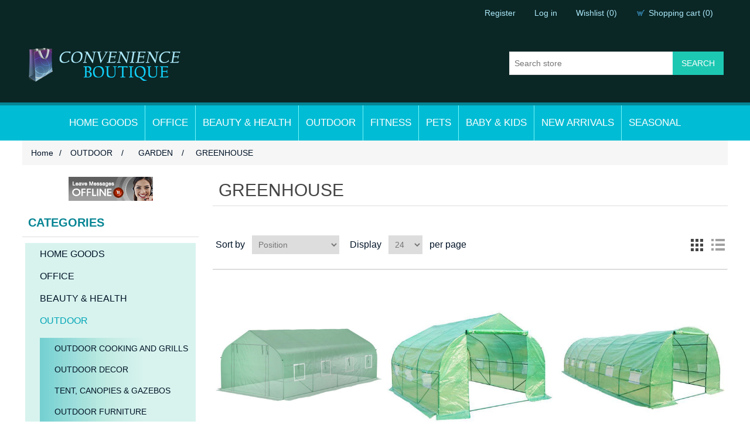

--- FILE ---
content_type: text/html; charset=utf-8
request_url: https://www.convenienceboutique.com/greenhouse
body_size: 50976
content:
<!DOCTYPE html><html lang=en class=html-category-page><head><title>Convenience Boutique / Greenhouse</title><meta charset=UTF-8><meta name=description content=""><meta name=keywords content=Greenhouse><meta name=generator content=nopCommerce><meta name=viewport content="width=device-width, initial-scale=1"><link href=/lib/jquery-ui/jquery-ui-1.12.1.custom/jquery-ui.min.css rel=stylesheet><link href=/Themes/ConvenienceBoutique/Content/css/styles.css rel=stylesheet><link rel="shortcut icon" href=\icons\icons_0\favicon.ico><body><div class=ajax-loading-block-window style=display:none></div><div id=dialog-notifications-success title=Notification style=display:none></div><div id=dialog-notifications-error title=Error style=display:none></div><div id=dialog-notifications-warning title=Warning style=display:none></div><div id=bar-notification class=bar-notification-container data-close=Close></div><!--[if lte IE 8]><div style=clear:both;height:59px;text-align:center;position:relative><a href=http://www.microsoft.com/windows/internet-explorer/default.aspx target=_blank> <img src=/Themes/ConvenienceBoutique/Content/images/ie_warning.jpg height=42 width=820 alt="You are using an outdated browser. For a faster, safer browsing experience, upgrade for free today."> </a></div><![endif]--><div class=master-wrapper-page><div class=header><div class=header-upper><div class=header-selectors-wrapper></div><div class=header-links-wrapper><div class=header-links><ul><li><a href="/register?returnUrl=%2Fgreenhouse" class=ico-register>Register</a><li><a href="/login?returnUrl=%2Fgreenhouse" class=ico-login>Log in</a><li><a href=/wishlist class=ico-wishlist> <span class=wishlist-label>Wishlist</span> <span class=wishlist-qty>(0)</span> </a><li id=topcartlink><a href=/cart class=ico-cart> <span class=cart-label>Shopping cart</span> <span class=cart-qty>(0)</span> </a></ul></div><div id=flyout-cart class=flyout-cart><div class=mini-shopping-cart><div class=count>You have no items in your shopping cart.</div></div></div></div></div><div class=header-lower><div class=header-logo><a href="/"> <img alt="Convenience Boutique" src=https://www.convenienceboutique.com/images/thumbs/0000003_CB_logo.png> </a></div><div class="search-box store-search-box"><form method=get id=small-search-box-form action=/search><input type=text class=search-box-text id=small-searchterms autocomplete=off name=q placeholder="Search store" aria-label="Search store"> <input type=submit class="button-1 search-box-button" value=Search></form></div></div></div><div class=header-menu><ul class="top-menu notmobile"><li><a href=/home-improvement-2>HOME GOODS </a><div class=sublist-toggle></div><ul class="sublist first-level"><li><a href=/cleaning-appliance-supplies>CLEANING </a><li><a href=/clothing-shoes-accessories>CLOTHING ACCESSORIES </a><div class=sublist-toggle></div><ul class=sublist><li><a href=/clothes-shoes-closet>CLOTHES &amp; SHOES CLOSET </a><li><a href=/mannequins>MANNEQUINS </a></ul><li><a href=/electronics-tvs-accessories>ELECTRONICS </a><div class=sublist-toggle></div><ul class=sublist><li><a href=/tv-video>TV, PROJECTORS AND SCREENS </a><li><a href=/phone-tablet-accessories>PHONE &amp; TABLET ACCESSORIES </a><div class=sublist-toggle></div><ul class=sublist><li><a href=/mobile-phone-accessories-2>MOBILE ACCESSORIES </a><li><a href=/tablet-accessories>TABLET ACCESSORIES </a></ul><li><a href=/wall-mounts>WALL MOUNTS </a><li><a href=/scanner-and-barcodes>SCANNER AND BARCODES </a><li><a href=/cameras-optics-photography-accessories>CAMERAS, OPTICS, PHOTOGRAPHY, ACCESSORIES </a></ul><li><a href=/furniture-2>FURNITURE </a><div class=sublist-toggle></div><ul class=sublist><li><a href=/bathroom-furniture-2>BATHROOM FURNITURE </a><div class=sublist-toggle></div><ul class=sublist><li><a href=/all-bathroom-accessories>ALL ACCESSORIES </a><li><a href=/lotion-dispencer>LOTION DISPENCER </a><li><a href=/sinks-basin>SINKS &amp; BASIN </a><li><a href=/bathroom-accessory-sets>ACCESSORY SETS </a><li><a href=/bathroom-furniture-3>BATHROOM FURNITURE </a><li><a href=/faucets>FAUCETS </a><div class=sublist-toggle></div><ul class=sublist><li><a href=/all-faucets>ALL FAUCETS </a><li><a href=/three-hole-mount-faucets>THREE HOLE MOUNT </a><li><a href=/single-handle-faucets>SINGLE HANDLE </a><li><a href=/single-hole-mount-faucets>SINGLE HOLE MOUNT </a><li><a href=/vessel-mount-faucets>VESSEL MOUNT </a></ul><li><a href=/baskets>BASKETS </a><li><a href=/robe-hooks>ROBE HOOKS </a><li><a href=/shelves>SHELVES </a><li><a href=/soap-dishes>SOAP DISHES </a><li><a href=/showers>SHOWERS </a><div class=sublist-toggle></div><ul class=sublist><li><a href=/all-showers>ALL SHOWERS </a><li><a href=/aluminum-showers>ALUMINUM </a><li><a href=/stainless-steel-showers>STAINLESS STEEL </a><li><a href=/thermostatic-showers>THERMOSTATIC </a></ul><li><a href=/bathroom-soap-dispencers>SOAP DISPENCERS </a><li><a href=/toilet-paper-holders>TOILET PAPER HOLDERS </a><li><a href=/toilet-brushes>TOILET BRUSHES </a><li><a href=/toilets-3>TOILETS </a><div class=sublist-toggle></div><ul class=sublist><li><a href=/all-toilets>ALL TOILETS </a><li><a href=/dual-flush-toilets>DUAL FLUSH </a><li><a href=/single-flush-toilets>SINGLE FLUSH </a><li><a href=/elongated-toilets>ELONGATED </a><li><a href=/1-piece-toilets>1 PIECE TOILETS </a><li><a href=/ada-compliant-toilets>ADA COMPLIANT </a><li><a href=/eco-friendly-toilets>ECO-FRIENDLY </a></ul><li><a href=/vanities>VANITIES </a><div class=sublist-toggle></div><ul class=sublist><li><a href=/all-vanities>ALL VANITIES </a><li><a href=/traditional-vanities>TRADITIONAL VANITIES </a><li><a href=/platinum-vanities>PLATINUM VANITIES </a><li><a href=/vanity-mirror>VANITY MIRROR </a><li><a href=/modern-vanities>MODERN VANITIES </a><li><a href=/double-sink-vanities>DOUBLE SINK VANITIES </a><li><a href=/pedestal-basins>PEDESTAL BASINS </a><li><a href=/glass-vanities>GLASS VANITIES </a><li><a href=/24-inch-and-under-vanities>24&quot; AND UNDER </a><li><a href=/25-inch-to-30-inch-vanities>25&quot; TO 30&quot; </a><li><a href=/31-inch-to-35-inch-vanities>31&quot; TO 35&quot; </a><li><a href=/36-inch-to-40-inch-vanities>36&quot; TO 40&quot; </a><li><a href=/41-inch-to-50-inch-vanities>41&quot; TO 50&quot; </a><li><a href=/51-inch-and-over-vanities>51&quot; AND OVER </a></ul><li><a href=/toothbrush-holders>TOOTHBRUSH HOLDERS </a><li><a href=/towel-bars>TOWEL BARS </a><li><a href=/towel-rings>TOWEL RINGS </a></ul><li><a href=/seating-bench-2>SEATING BENCH </a><li><a href=/living-room-2>LIVING ROOM </a><li><a href=/bedroom-furniture-accessories>BEDROOM FURNITURE </a><div class=sublist-toggle></div><ul class=sublist><li><a href=/beds-bed-frames>BEDS &amp; BED FRAMES </a><li><a href=/nightstand-bedside-cabinet>NIGHTSTAND, BEDSIDE CABINET </a><li><a href=/bedding-mattress-pillows>BEDDING / MATTRESS / PILLOWS </a></ul><li><a href=/bookcases-shelves>BOOKCASES / SHELVES </a><li><a href=/chairs-stools-2>CHAIRS &amp; STOOLS </a><li><a href=/entertainment-center-tv-stand>ENTERTAINMENT STANDS </a><li><a href=/game-room-and-bar-room>BAR/GAME ROOM </a><li><a href=/kitchen-and-dining>KITCHEN AND DINING </a><div class=sublist-toggle></div><ul class=sublist><li><a href=/dining-furniture>DINING FURNITURE </a><div class=sublist-toggle></div><ul class=sublist><li><a href=/kitchen-buffets-pantries-siteboard>KITCHEN BUFFETS, PANTRIES, SITEBOARD </a><li><a href=/kitchen-and-dining-room-sets>KITCHEN AND DINING ROOM SETS </a><li><a href=/kitchen-dining-room-tables>KITCHEN &amp; DINING ROOM TABLES </a><li><a href=/kitchen-dining-room-chairs>KITCHEN &amp; DINING ROOM CHAIRS </a><li><a href=/kitchen-carts-and-racks>KITCHEN CARTS AND RACKS </a><li><a href=/wine-racks>WINE RACKS </a></ul><li><a href=/kitchen-accessories>KITCHEN ACCESSORIES </a></ul><li><a href=/ottomans-benches>OTTOMANS &amp; BENCHES </a><li><a href=/sofas-couch>SOFA / COUCH / FUTON </a><li><a href=/tables-2>TABLES / COFFEE TABLES / CONSOLE TABLE </a></ul><li><a href=/home-appliance>HOME APPLIANCE </a><div class=sublist-toggle></div><ul class=sublist><li><a href=/heaters-and-fireplaces>HEATERS AND FIREPLACES </a><li><a href=/hand-dryer>HAND DRYER </a><li><a href=/washer-dryer>WASHER / DRYER </a></ul><li><a href=/home-decor>HOME DECOR </a><div class=sublist-toggle></div><ul class=sublist><li><a href=/lamps-light-fixture>LAMPS, CHANDELIER &amp; LIGHT FIXTURE </a><li><a href=/drapes-curtains>DRAPES - CURTAINS </a><li><a href=/room-dividers-folding-screens>ROOM DIVIDERS/ FOLDING SCREENS </a><li><a href=/artificial-flora-plants>ARTIFICIAL FLORA / PLANTS AND ACCESSORIES </a><li><a href=/wall-artwork-wall-prints-statues-fugures>WALL ARTWORK / WALL PRINTS / STATUES / FUGURES </a><li><a href=/mirrors>MIRRORS </a></ul><li><a href=/home-improvement-2-2>HOME IMPROVEMENT </a><div class=sublist-toggle></div><ul class=sublist><li><a href=/razor-wire-2>RAZOR WIRE, CHAIN </a><li><a href=/hardware-2>HARDWARE </a><li><a href=/fencing-and-barriers>FENCE, BARRIERS AND GATE </a><li><a href=/flooring-tiles-2>FLOORING / TILES </a></ul><li><a href=/jewelry>JEWELRY ACCESSORIES </a><div class=sublist-toggle></div><ul class=sublist><li><a href=/jewelry-storage-boxes>JEWELRY STORAGE BOXES AND ARMOIRE </a><li><a href=/jewelry-3>JEWELRY </a></ul><li><a href=/storage-cabinets-organizers>STORAGE CABINETS &amp; ORGANIZERS </a><div class=sublist-toggle></div><ul class=sublist><li><a href=/umbrella-holder>UMBRELLA HOLDER </a><li><a href=/linen-cabinets>LINEN CABINETS </a><li><a href=/medicine-cabinets>MEDICINE CABINETS </a><li><a href=/clothes-coat-hat-racks-hangers>CLOTHES, COAT &amp; HAT RACKS / HANGERS </a></ul><li><a href=/tools>TOOLS </a><div class=sublist-toggle></div><ul class=sublist><li><a href=/dollies-and-hand-trucks>DOLLIES AND HAND TRUCKS </a><li><a href=/power-and-electrical-tools>POWER AND ELECTRICAL TOOLS </a><li><a href=/security>SECURITY </a><li><a href=/tools-and-accessories-2>TOOLS AND ACCESSORIES </a><li><a href=/business-industrial>BUSINESS &amp; INDUSTRIAL </a><div class=sublist-toggle></div><ul class=sublist><li><a href=/shipping-material>SHIPPING MATERIAL </a></ul><li><a href=/auto-parts-and-accessories>AUTO, BOAT PARTS &amp; ACCESSORIES </a><div class=sublist-toggle></div><ul class=sublist><li><a href=/boat-parts-accessories>BOAT, PARTS &amp; ACCESSORIES </a><li><a href=/auto-motorcycle-parts-accessories>AUTO, MOTORCYCLE PARTS &amp; ACCESSORIES </a></ul></ul><li><a href=/games-toys-hobbies>TOYS &amp; HOBBIES </a><div class=sublist-toggle></div><ul class=sublist><li><a href=/outdoor-games-accessories>OUTDOOR GAMES &amp; ACCESSORIES </a><div class=sublist-toggle></div><ul class=sublist><li><a href=/fishing>FISHING </a><div class=sublist-toggle></div><ul class=sublist><li><a href=/hunting-and-shooting>HUNTING AND SHOOTING </a></ul></ul><li><a href=/musical-instruments-and-accessories>MUSICAL INSTRUMENTS AND ACCESSORIES </a><li><a href=/table-board-games>TABLE &amp; BOARD GAMES </a></ul><li><a href=/travel>TRAVEL </a><li><a href=/christmas>SEASONAL </a><div class=sublist-toggle></div><ul class=sublist><li><a href=/christmas-2>CHRISTMAS </a><li><a href=/costumes>COSTUMES </a></ul></ul><li><a href=/office-chair-3>OFFICE </a><div class=sublist-toggle></div><ul class="sublist first-level"><li><a href=/file-cabinets-lockers>FILE CABINETS &amp; LOCKERS </a><li><a href=/office-chairs>OFFICE CHAIRS </a><li><a href=/office-desks>OFFICE DESKS </a><li><a href=/office-storage-organizers>OFFICE STORAGE ORGANIZERS </a><li><a href=/office-accessories>OFFICE ACCESSORIES </a><li><a href=/office-furniture-and-accessories>OFFICE FURNITURE AND ACCESSORIES </a></ul><li><a href=/health-wellness-2>BEAUTY &amp; HEALTH </a><div class=sublist-toggle></div><ul class="sublist first-level"><li><a href=/shaving-and-hair-removal>SHAVING AND HAIR REMOVAL </a><li><a href=/nail-care-manicure-and-pedicure>NAIL CARE, MANICURE AND PEDICURE </a><li><a href=/disability-and-rehabilitation>DISABILITY AND REHABILITATION </a><li><a href=/massage-chairs-massagers>MASSAGE CHAIRS &amp; MASSAGERS </a><div class=sublist-toggle></div><ul class=sublist><li><a href=/massage-chairs-2>MASSAGE CHAIRS </a><li><a href=/massager-and-accessories>MASSAGER AND ACCESSORIES </a><li><a href=/massage-tables>MASSAGE TABLES </a></ul><li><a href=/weight-loss-diet-pills-skin-care-pills-health-pills-vitamins-and-supplements>WEIGHT LOSS DIET PILLS </a><li><a href=/pain-relief>PAIN RELIEF </a><li><a href=/hair-care>HAIR CARE </a><li><a href=/skin-care>SKIN CARE </a><li><a href=/spa-and-salon>SPA AND SALON </a></ul><li><a href=/outdoor-living-and-patio-2>OUTDOOR </a><div class=sublist-toggle></div><ul class="sublist first-level"><li><a href=/outdoor-cooking-2>OUTDOOR COOKING AND GRILLS </a><li><a href=/outdoor-decor-2>OUTDOOR DECOR </a><li><a href=/tent-canopies-gazebos>TENT, CANOPIES &amp; GAZEBOS </a><li><a href=/outdoor-furniture>OUTDOOR FURNITURE </a><div class=sublist-toggle></div><ul class=sublist><li><a href=/outdoor-furniture-sets>OUTDOOR FURNITURE SETS </a><li><a href=/outdoor-dining-sets>OUTDOOR DINING SETS </a><li><a href=/outdoor-loungers-sun-beds>OUTDOOR LOUNGERS / SUN BEDS </a><li><a href=/outdoor-tables>OUTDOOR TABLES </a><li><a href=/outdoor-chairs>OUTDOOR CHAIRS </a><li><a href=/outdoor-seating-2>OUTDOOR SEATING </a><li><a href=/outdoor-bench>OUTDOOR BENCHES </a><li><a href=/outdoor-storage>OUTDOOR STORAGE </a><li><a href=/outdoor-umbrella-base-and-accessories>OUTDOOR UMBRELLA, BASE AND ACCESSORIES </a><li><a href=/outdoor-hammock-and-swings>OUTDOOR HAMMOCK AND SWINGS </a></ul><li><a href=/garden>GARDEN </a><div class=sublist-toggle></div><ul class=sublist><li><a href=/garden-accessories>GARDEN ACCESSORIES </a><li><a href=/greenhouse>GREENHOUSE </a></ul><li><a href=/outdoor-fire-pits-heaters>OUTDOOR FIRE PITS &amp; HEATERS </a><li><a href=/awning-sun-shade-sail-canopy-and-shade>AWNING, SUN SHADE SAIL CANOPY AND SHADE </a><li><a href=/pool-accessories>POOL &amp; ACCESSORIES </a><li><a href=/outdoor-dining-accessories>OUTDOOR DINING &amp; ACCESSORIES </a><li><a href=/camping-accessories>CAMPING &amp; ACCESSORIES </a><li><a href=/outdoor-power-equipment>OUTDOOR POWER EQUIPMENT </a><li><a href=/trampolines-bouncers-accessories>TRAMPOLINES, BOUNCERS &amp; ACCESSORIES </a></ul><li><a href=/sports-and-fitness-2>FITNESS </a><div class=sublist-toggle></div><ul class="sublist first-level"><li><a href=/shaping-toning>SHAPING &amp; TONING </a><div class=sublist-toggle></div><ul class=sublist><li><a href=/home-gym-equipment>HOME GYM &amp; WEIGHT EQUIPMENT </a><li><a href=/fitness-accessories>FITNESS AND GYMNASTIC ACCESSORIES </a><li><a href=/aerobics>AEROBICS </a><li><a href=/fitness-bands>FITNESS BANDS </a><li><a href=/replacement-parts>REPLACEMENT PARTS </a></ul><li><a href=/outdoor-team-sport>OUTDOOR TEAM SPORT </a><li><a href=/equestrian>EQUESTRIAN </a><li><a href=/boating-and-water-sports>BOATING AND WATER SPORTS </a></ul><li><a href=/pet-supplies-and-accessories>PETS </a><div class=sublist-toggle></div><ul class="sublist first-level"><li><a href=/pet-supplies-2>PET SUPPLIES </a><li><a href=/carrier-trailer-stroller>CARRIER / TRAILER / STROLLER </a><li><a href=/coop-hen-house>COOP / HEN HOUSE </a><li><a href=/furniture-bed>FURNITURE / BED </a></ul><li><a href=/baby-kids>BABY &amp; KIDS </a><div class=sublist-toggle></div><ul class="sublist first-level"><li><a href=/carrier-trailer-stroller-2>CARRIER / TRAILER / STROLLER </a><li><a href=/furniture-2-2>FURNITURE </a><li><a href=/kids-fitness>KIDS FITNESS </a><li><a href=/toys>TOYS </a></ul><li><a href=/new-arrivals>NEW ARRIVALS </a><li><a href=/seasonal>SEASONAL </a><div class=sublist-toggle></div><ul class="sublist first-level"><li><a href=/christmas-trees-2>Christmas Trees </a><li><a href=/christmas-decorations-2>Christmas Decorations </a></ul></ul><div class=menu-toggle>Categories</div><ul class="top-menu mobile"><li><a href=/home-improvement-2>HOME GOODS </a><div class=sublist-toggle></div><ul class="sublist first-level"><li><a href=/cleaning-appliance-supplies>CLEANING </a><li><a href=/clothing-shoes-accessories>CLOTHING ACCESSORIES </a><div class=sublist-toggle></div><ul class=sublist><li><a href=/clothes-shoes-closet>CLOTHES &amp; SHOES CLOSET </a><li><a href=/mannequins>MANNEQUINS </a></ul><li><a href=/electronics-tvs-accessories>ELECTRONICS </a><div class=sublist-toggle></div><ul class=sublist><li><a href=/tv-video>TV, PROJECTORS AND SCREENS </a><li><a href=/phone-tablet-accessories>PHONE &amp; TABLET ACCESSORIES </a><div class=sublist-toggle></div><ul class=sublist><li><a href=/mobile-phone-accessories-2>MOBILE ACCESSORIES </a><li><a href=/tablet-accessories>TABLET ACCESSORIES </a></ul><li><a href=/wall-mounts>WALL MOUNTS </a><li><a href=/scanner-and-barcodes>SCANNER AND BARCODES </a><li><a href=/cameras-optics-photography-accessories>CAMERAS, OPTICS, PHOTOGRAPHY, ACCESSORIES </a></ul><li><a href=/furniture-2>FURNITURE </a><div class=sublist-toggle></div><ul class=sublist><li><a href=/bathroom-furniture-2>BATHROOM FURNITURE </a><div class=sublist-toggle></div><ul class=sublist><li><a href=/all-bathroom-accessories>ALL ACCESSORIES </a><li><a href=/lotion-dispencer>LOTION DISPENCER </a><li><a href=/sinks-basin>SINKS &amp; BASIN </a><li><a href=/bathroom-accessory-sets>ACCESSORY SETS </a><li><a href=/bathroom-furniture-3>BATHROOM FURNITURE </a><li><a href=/faucets>FAUCETS </a><div class=sublist-toggle></div><ul class=sublist><li><a href=/all-faucets>ALL FAUCETS </a><li><a href=/three-hole-mount-faucets>THREE HOLE MOUNT </a><li><a href=/single-handle-faucets>SINGLE HANDLE </a><li><a href=/single-hole-mount-faucets>SINGLE HOLE MOUNT </a><li><a href=/vessel-mount-faucets>VESSEL MOUNT </a></ul><li><a href=/baskets>BASKETS </a><li><a href=/robe-hooks>ROBE HOOKS </a><li><a href=/shelves>SHELVES </a><li><a href=/soap-dishes>SOAP DISHES </a><li><a href=/showers>SHOWERS </a><div class=sublist-toggle></div><ul class=sublist><li><a href=/all-showers>ALL SHOWERS </a><li><a href=/aluminum-showers>ALUMINUM </a><li><a href=/stainless-steel-showers>STAINLESS STEEL </a><li><a href=/thermostatic-showers>THERMOSTATIC </a></ul><li><a href=/bathroom-soap-dispencers>SOAP DISPENCERS </a><li><a href=/toilet-paper-holders>TOILET PAPER HOLDERS </a><li><a href=/toilet-brushes>TOILET BRUSHES </a><li><a href=/toilets-3>TOILETS </a><div class=sublist-toggle></div><ul class=sublist><li><a href=/all-toilets>ALL TOILETS </a><li><a href=/dual-flush-toilets>DUAL FLUSH </a><li><a href=/single-flush-toilets>SINGLE FLUSH </a><li><a href=/elongated-toilets>ELONGATED </a><li><a href=/1-piece-toilets>1 PIECE TOILETS </a><li><a href=/ada-compliant-toilets>ADA COMPLIANT </a><li><a href=/eco-friendly-toilets>ECO-FRIENDLY </a></ul><li><a href=/vanities>VANITIES </a><div class=sublist-toggle></div><ul class=sublist><li><a href=/all-vanities>ALL VANITIES </a><li><a href=/traditional-vanities>TRADITIONAL VANITIES </a><li><a href=/platinum-vanities>PLATINUM VANITIES </a><li><a href=/vanity-mirror>VANITY MIRROR </a><li><a href=/modern-vanities>MODERN VANITIES </a><li><a href=/double-sink-vanities>DOUBLE SINK VANITIES </a><li><a href=/pedestal-basins>PEDESTAL BASINS </a><li><a href=/glass-vanities>GLASS VANITIES </a><li><a href=/24-inch-and-under-vanities>24&quot; AND UNDER </a><li><a href=/25-inch-to-30-inch-vanities>25&quot; TO 30&quot; </a><li><a href=/31-inch-to-35-inch-vanities>31&quot; TO 35&quot; </a><li><a href=/36-inch-to-40-inch-vanities>36&quot; TO 40&quot; </a><li><a href=/41-inch-to-50-inch-vanities>41&quot; TO 50&quot; </a><li><a href=/51-inch-and-over-vanities>51&quot; AND OVER </a></ul><li><a href=/toothbrush-holders>TOOTHBRUSH HOLDERS </a><li><a href=/towel-bars>TOWEL BARS </a><li><a href=/towel-rings>TOWEL RINGS </a></ul><li><a href=/seating-bench-2>SEATING BENCH </a><li><a href=/living-room-2>LIVING ROOM </a><li><a href=/bedroom-furniture-accessories>BEDROOM FURNITURE </a><div class=sublist-toggle></div><ul class=sublist><li><a href=/beds-bed-frames>BEDS &amp; BED FRAMES </a><li><a href=/nightstand-bedside-cabinet>NIGHTSTAND, BEDSIDE CABINET </a><li><a href=/bedding-mattress-pillows>BEDDING / MATTRESS / PILLOWS </a></ul><li><a href=/bookcases-shelves>BOOKCASES / SHELVES </a><li><a href=/chairs-stools-2>CHAIRS &amp; STOOLS </a><li><a href=/entertainment-center-tv-stand>ENTERTAINMENT STANDS </a><li><a href=/game-room-and-bar-room>BAR/GAME ROOM </a><li><a href=/kitchen-and-dining>KITCHEN AND DINING </a><div class=sublist-toggle></div><ul class=sublist><li><a href=/dining-furniture>DINING FURNITURE </a><div class=sublist-toggle></div><ul class=sublist><li><a href=/kitchen-buffets-pantries-siteboard>KITCHEN BUFFETS, PANTRIES, SITEBOARD </a><li><a href=/kitchen-and-dining-room-sets>KITCHEN AND DINING ROOM SETS </a><li><a href=/kitchen-dining-room-tables>KITCHEN &amp; DINING ROOM TABLES </a><li><a href=/kitchen-dining-room-chairs>KITCHEN &amp; DINING ROOM CHAIRS </a><li><a href=/kitchen-carts-and-racks>KITCHEN CARTS AND RACKS </a><li><a href=/wine-racks>WINE RACKS </a></ul><li><a href=/kitchen-accessories>KITCHEN ACCESSORIES </a></ul><li><a href=/ottomans-benches>OTTOMANS &amp; BENCHES </a><li><a href=/sofas-couch>SOFA / COUCH / FUTON </a><li><a href=/tables-2>TABLES / COFFEE TABLES / CONSOLE TABLE </a></ul><li><a href=/home-appliance>HOME APPLIANCE </a><div class=sublist-toggle></div><ul class=sublist><li><a href=/heaters-and-fireplaces>HEATERS AND FIREPLACES </a><li><a href=/hand-dryer>HAND DRYER </a><li><a href=/washer-dryer>WASHER / DRYER </a></ul><li><a href=/home-decor>HOME DECOR </a><div class=sublist-toggle></div><ul class=sublist><li><a href=/lamps-light-fixture>LAMPS, CHANDELIER &amp; LIGHT FIXTURE </a><li><a href=/drapes-curtains>DRAPES - CURTAINS </a><li><a href=/room-dividers-folding-screens>ROOM DIVIDERS/ FOLDING SCREENS </a><li><a href=/artificial-flora-plants>ARTIFICIAL FLORA / PLANTS AND ACCESSORIES </a><li><a href=/wall-artwork-wall-prints-statues-fugures>WALL ARTWORK / WALL PRINTS / STATUES / FUGURES </a><li><a href=/mirrors>MIRRORS </a></ul><li><a href=/home-improvement-2-2>HOME IMPROVEMENT </a><div class=sublist-toggle></div><ul class=sublist><li><a href=/razor-wire-2>RAZOR WIRE, CHAIN </a><li><a href=/hardware-2>HARDWARE </a><li><a href=/fencing-and-barriers>FENCE, BARRIERS AND GATE </a><li><a href=/flooring-tiles-2>FLOORING / TILES </a></ul><li><a href=/jewelry>JEWELRY ACCESSORIES </a><div class=sublist-toggle></div><ul class=sublist><li><a href=/jewelry-storage-boxes>JEWELRY STORAGE BOXES AND ARMOIRE </a><li><a href=/jewelry-3>JEWELRY </a></ul><li><a href=/storage-cabinets-organizers>STORAGE CABINETS &amp; ORGANIZERS </a><div class=sublist-toggle></div><ul class=sublist><li><a href=/umbrella-holder>UMBRELLA HOLDER </a><li><a href=/linen-cabinets>LINEN CABINETS </a><li><a href=/medicine-cabinets>MEDICINE CABINETS </a><li><a href=/clothes-coat-hat-racks-hangers>CLOTHES, COAT &amp; HAT RACKS / HANGERS </a></ul><li><a href=/tools>TOOLS </a><div class=sublist-toggle></div><ul class=sublist><li><a href=/dollies-and-hand-trucks>DOLLIES AND HAND TRUCKS </a><li><a href=/power-and-electrical-tools>POWER AND ELECTRICAL TOOLS </a><li><a href=/security>SECURITY </a><li><a href=/tools-and-accessories-2>TOOLS AND ACCESSORIES </a><li><a href=/business-industrial>BUSINESS &amp; INDUSTRIAL </a><div class=sublist-toggle></div><ul class=sublist><li><a href=/shipping-material>SHIPPING MATERIAL </a></ul><li><a href=/auto-parts-and-accessories>AUTO, BOAT PARTS &amp; ACCESSORIES </a><div class=sublist-toggle></div><ul class=sublist><li><a href=/boat-parts-accessories>BOAT, PARTS &amp; ACCESSORIES </a><li><a href=/auto-motorcycle-parts-accessories>AUTO, MOTORCYCLE PARTS &amp; ACCESSORIES </a></ul></ul><li><a href=/games-toys-hobbies>TOYS &amp; HOBBIES </a><div class=sublist-toggle></div><ul class=sublist><li><a href=/outdoor-games-accessories>OUTDOOR GAMES &amp; ACCESSORIES </a><div class=sublist-toggle></div><ul class=sublist><li><a href=/fishing>FISHING </a><div class=sublist-toggle></div><ul class=sublist><li><a href=/hunting-and-shooting>HUNTING AND SHOOTING </a></ul></ul><li><a href=/musical-instruments-and-accessories>MUSICAL INSTRUMENTS AND ACCESSORIES </a><li><a href=/table-board-games>TABLE &amp; BOARD GAMES </a></ul><li><a href=/travel>TRAVEL </a><li><a href=/christmas>SEASONAL </a><div class=sublist-toggle></div><ul class=sublist><li><a href=/christmas-2>CHRISTMAS </a><li><a href=/costumes>COSTUMES </a></ul></ul><li><a href=/office-chair-3>OFFICE </a><div class=sublist-toggle></div><ul class="sublist first-level"><li><a href=/file-cabinets-lockers>FILE CABINETS &amp; LOCKERS </a><li><a href=/office-chairs>OFFICE CHAIRS </a><li><a href=/office-desks>OFFICE DESKS </a><li><a href=/office-storage-organizers>OFFICE STORAGE ORGANIZERS </a><li><a href=/office-accessories>OFFICE ACCESSORIES </a><li><a href=/office-furniture-and-accessories>OFFICE FURNITURE AND ACCESSORIES </a></ul><li><a href=/health-wellness-2>BEAUTY &amp; HEALTH </a><div class=sublist-toggle></div><ul class="sublist first-level"><li><a href=/shaving-and-hair-removal>SHAVING AND HAIR REMOVAL </a><li><a href=/nail-care-manicure-and-pedicure>NAIL CARE, MANICURE AND PEDICURE </a><li><a href=/disability-and-rehabilitation>DISABILITY AND REHABILITATION </a><li><a href=/massage-chairs-massagers>MASSAGE CHAIRS &amp; MASSAGERS </a><div class=sublist-toggle></div><ul class=sublist><li><a href=/massage-chairs-2>MASSAGE CHAIRS </a><li><a href=/massager-and-accessories>MASSAGER AND ACCESSORIES </a><li><a href=/massage-tables>MASSAGE TABLES </a></ul><li><a href=/weight-loss-diet-pills-skin-care-pills-health-pills-vitamins-and-supplements>WEIGHT LOSS DIET PILLS </a><li><a href=/pain-relief>PAIN RELIEF </a><li><a href=/hair-care>HAIR CARE </a><li><a href=/skin-care>SKIN CARE </a><li><a href=/spa-and-salon>SPA AND SALON </a></ul><li><a href=/outdoor-living-and-patio-2>OUTDOOR </a><div class=sublist-toggle></div><ul class="sublist first-level"><li><a href=/outdoor-cooking-2>OUTDOOR COOKING AND GRILLS </a><li><a href=/outdoor-decor-2>OUTDOOR DECOR </a><li><a href=/tent-canopies-gazebos>TENT, CANOPIES &amp; GAZEBOS </a><li><a href=/outdoor-furniture>OUTDOOR FURNITURE </a><div class=sublist-toggle></div><ul class=sublist><li><a href=/outdoor-furniture-sets>OUTDOOR FURNITURE SETS </a><li><a href=/outdoor-dining-sets>OUTDOOR DINING SETS </a><li><a href=/outdoor-loungers-sun-beds>OUTDOOR LOUNGERS / SUN BEDS </a><li><a href=/outdoor-tables>OUTDOOR TABLES </a><li><a href=/outdoor-chairs>OUTDOOR CHAIRS </a><li><a href=/outdoor-seating-2>OUTDOOR SEATING </a><li><a href=/outdoor-bench>OUTDOOR BENCHES </a><li><a href=/outdoor-storage>OUTDOOR STORAGE </a><li><a href=/outdoor-umbrella-base-and-accessories>OUTDOOR UMBRELLA, BASE AND ACCESSORIES </a><li><a href=/outdoor-hammock-and-swings>OUTDOOR HAMMOCK AND SWINGS </a></ul><li><a href=/garden>GARDEN </a><div class=sublist-toggle></div><ul class=sublist><li><a href=/garden-accessories>GARDEN ACCESSORIES </a><li><a href=/greenhouse>GREENHOUSE </a></ul><li><a href=/outdoor-fire-pits-heaters>OUTDOOR FIRE PITS &amp; HEATERS </a><li><a href=/awning-sun-shade-sail-canopy-and-shade>AWNING, SUN SHADE SAIL CANOPY AND SHADE </a><li><a href=/pool-accessories>POOL &amp; ACCESSORIES </a><li><a href=/outdoor-dining-accessories>OUTDOOR DINING &amp; ACCESSORIES </a><li><a href=/camping-accessories>CAMPING &amp; ACCESSORIES </a><li><a href=/outdoor-power-equipment>OUTDOOR POWER EQUIPMENT </a><li><a href=/trampolines-bouncers-accessories>TRAMPOLINES, BOUNCERS &amp; ACCESSORIES </a></ul><li><a href=/sports-and-fitness-2>FITNESS </a><div class=sublist-toggle></div><ul class="sublist first-level"><li><a href=/shaping-toning>SHAPING &amp; TONING </a><div class=sublist-toggle></div><ul class=sublist><li><a href=/home-gym-equipment>HOME GYM &amp; WEIGHT EQUIPMENT </a><li><a href=/fitness-accessories>FITNESS AND GYMNASTIC ACCESSORIES </a><li><a href=/aerobics>AEROBICS </a><li><a href=/fitness-bands>FITNESS BANDS </a><li><a href=/replacement-parts>REPLACEMENT PARTS </a></ul><li><a href=/outdoor-team-sport>OUTDOOR TEAM SPORT </a><li><a href=/equestrian>EQUESTRIAN </a><li><a href=/boating-and-water-sports>BOATING AND WATER SPORTS </a></ul><li><a href=/pet-supplies-and-accessories>PETS </a><div class=sublist-toggle></div><ul class="sublist first-level"><li><a href=/pet-supplies-2>PET SUPPLIES </a><li><a href=/carrier-trailer-stroller>CARRIER / TRAILER / STROLLER </a><li><a href=/coop-hen-house>COOP / HEN HOUSE </a><li><a href=/furniture-bed>FURNITURE / BED </a><li><a href=/cages-crates>CAGES / CRATES </a></ul><li><a href=/baby-kids>BABY &amp; KIDS </a><div class=sublist-toggle></div><ul class="sublist first-level"><li><a href=/carrier-trailer-stroller-2>CARRIER / TRAILER / STROLLER </a><li><a href=/furniture-2-2>FURNITURE </a><li><a href=/kids-fitness>KIDS FITNESS </a><li><a href=/toys>TOYS </a></ul><li><a href=/new-arrivals>NEW ARRIVALS </a><li><a href=/seasonal>SEASONAL </a><div class=sublist-toggle></div><ul class="sublist first-level"><li><a href=/christmas-trees-2>Christmas Trees </a><li><a href=/christmas-decorations-2>Christmas Decorations </a></ul></ul></div><div class=master-wrapper-content><div class=breadcrumb><ul itemscope itemtype=http://schema.org/BreadcrumbList><li><a href="/" title=Home>Home</a> <span class=delimiter>/</span><li itemprop=itemListElement itemscope itemtype=http://schema.org/ListItem><a href=/outdoor-living-and-patio-2 title=OUTDOOR itemprop=item> <span itemprop=name>OUTDOOR</span> </a> <span class=delimiter>/</span><meta itemprop=position content=1><li itemprop=itemListElement itemscope itemtype=http://schema.org/ListItem><a href=/garden title=GARDEN itemprop=item> <span itemprop=name>GARDEN</span> </a> <span class=delimiter>/</span><meta itemprop=position content=2><li itemprop=itemListElement itemscope itemtype=http://schema.org/ListItem><strong class=current-item itemprop=name>GREENHOUSE</strong> <span itemprop=item itemscope itemtype=http://schema.org/Thing id=/greenhouse> </span><meta itemprop=position content=3></ul></div><div class=master-column-wrapper><div class=side-2><div id=MyLiveChatContainer style=text-align:center;margin-bottom:10px></div><script src="https://mylivechat.com/chatbutton.aspx?hccid=41739074"></script><div class="block block-category-navigation"><div class=title><strong>Categories</strong></div><div class=listbox><ul class=list><li class=inactive><a href=/home-improvement-2>HOME GOODS </a><li class=inactive><a href=/office-chair-3>OFFICE </a><li class=inactive><a href=/health-wellness-2>BEAUTY &amp; HEALTH </a><li class=active><a href=/outdoor-living-and-patio-2>OUTDOOR </a><ul class=sublist><li class=inactive><a href=/outdoor-cooking-2>OUTDOOR COOKING AND GRILLS </a><li class=inactive><a href=/outdoor-decor-2>OUTDOOR DECOR </a><li class=inactive><a href=/tent-canopies-gazebos>TENT, CANOPIES &amp; GAZEBOS </a><li class=inactive><a href=/outdoor-furniture>OUTDOOR FURNITURE </a><li class=active><a href=/garden>GARDEN </a><ul class=sublist><li class=inactive><a href=/garden-accessories>GARDEN ACCESSORIES </a><li class="active last"><a href=/greenhouse>GREENHOUSE </a></ul><li class=inactive><a href=/outdoor-fire-pits-heaters>OUTDOOR FIRE PITS &amp; HEATERS </a><li class=inactive><a href=/awning-sun-shade-sail-canopy-and-shade>AWNING, SUN SHADE SAIL CANOPY AND SHADE </a><li class=inactive><a href=/pool-accessories>POOL &amp; ACCESSORIES </a><li class=inactive><a href=/outdoor-dining-accessories>OUTDOOR DINING &amp; ACCESSORIES </a><li class=inactive><a href=/camping-accessories>CAMPING &amp; ACCESSORIES </a><li class=inactive><a href=/outdoor-power-equipment>OUTDOOR POWER EQUIPMENT </a><li class=inactive><a href=/trampolines-bouncers-accessories>TRAMPOLINES, BOUNCERS &amp; ACCESSORIES </a></ul><li class=inactive><a href=/sports-and-fitness-2>FITNESS </a><li class=inactive><a href=/pet-supplies-and-accessories>PETS </a><li class=inactive><a href=/baby-kids>BABY &amp; KIDS </a><li class=inactive><a href=/new-arrivals>NEW ARRIVALS </a><li class=inactive><a href=/seasonal>SEASONAL </a></ul></div></div><div class="block block-popular-tags"><div class=title><strong>Popular tags</strong></div><div class=listbox><div class=tags><ul><li><a href=/christmas-3 style=font-size:90%>christmas</a><li><a href=/christmas-indoor-led-string-fairy-lights style=font-size:90%>christmas indoor led string &amp; fairy lights</a><li><a href=/christmas-led-hangingsicicles-lights style=font-size:90%>christmas led hangings/icicles lights</a><li><a href=/christmas-led-nets-lights style=font-size:90%>christmas led nets lights</a><li><a href=/christmas-led-string-lights style=font-size:90%>christmas led string lights</a><li><a href=/garden-structures style=font-size:90%>garden structures</a><li><a href=/garden-structures-shade style=font-size:90%>garden structures &amp; shade</a><li><a href=/green-led-christmas-string-fairy-lights style=font-size:90%>green led christmas string &amp; fairy lights</a><li><a href=/green-led-spotlight-in-christmas-lights style=font-size:90%>green led spotlight in christmas lights</a><li><a href=/inflatable style=font-size:90%>inflatable</a><li><a href=/led-christmas-lights style=font-size:90%>led christmas lights</a><li><a href=/led-christmas-lights-in-christmas-lights style=font-size:90%>led christmas lights in christmas lights</a><li><a href=/outdoor-living style=font-size:150%>outdoor living</a><li><a href=/seasonal-d%C3%A9cor style=font-size:90%>seasonal d&#xE9;cor</a><li><a href=/tent style=font-size:90%>tent</a></ul></div><div class=view-all><a href=/producttag/all>View all</a></div></div></div></div><div class=center-2><div class="page category-page"><div class=page-title><h1>GREENHOUSE</h1></div><div class=page-body><div class=product-selectors><div class=product-viewmode><span>View as</span> <a class="viewmode-icon grid selected" href="https://www.convenienceboutique.com/greenhouse?viewmode=grid" title=Grid>Grid</a> <a class="viewmode-icon list" href="https://www.convenienceboutique.com/greenhouse?viewmode=list" title=List>List</a></div><div class=product-sorting><span>Sort by</span> <select aria-label="Select product sort order" id=products-orderby name=products-orderby onchange=setLocation(this.value)><option selected value="https://www.convenienceboutique.com/greenhouse?orderby=0">Position<option value="https://www.convenienceboutique.com/greenhouse?orderby=5">Name: A to Z<option value="https://www.convenienceboutique.com/greenhouse?orderby=6">Name: Z to A<option value="https://www.convenienceboutique.com/greenhouse?orderby=10">Price: Low to High<option value="https://www.convenienceboutique.com/greenhouse?orderby=11">Price: High to Low<option value="https://www.convenienceboutique.com/greenhouse?orderby=15">Created on</select></div><div class=product-page-size><span>Display</span> <select aria-label="Select number of products per page" id=products-pagesize name=products-pagesize onchange=setLocation(this.value)><option selected value="https://www.convenienceboutique.com/greenhouse?pagesize=24">24<option value="https://www.convenienceboutique.com/greenhouse?pagesize=48">48<option value="https://www.convenienceboutique.com/greenhouse?pagesize=100">100</select> <span>per page</span></div></div><div class=product-filters></div><div class=product-grid><div class=item-grid><div class=item-box><div class=product-item data-productid=2489><div class=picture><a href=/outdoor-garden-20-x-10-x-7-portable-walk-in-garden-greenhouse-deep-green title="Show details for Outdoor Garden Greenhouse - 20' x 10' x 7'"> <img alt="Picture of Outdoor Garden Greenhouse - 20' x 10' x 7'" src=https://www.convenienceboutique.com/images/thumbs/0021690_outdoor-garden-greenhouse-20-x-10-x-7_415.jpeg title="Show details for Outdoor Garden Greenhouse - 20' x 10' x 7'"> </a></div><div class=details><h2 class=product-title><a href=/outdoor-garden-20-x-10-x-7-portable-walk-in-garden-greenhouse-deep-green>Outdoor Garden Greenhouse - 20&#x27; x 10&#x27; x 7&#x27;</a></h2><div class=description>Try out our wonderful greenhouse design that brings in the protective surroundings that you need, without spending the exorbitant amount of money needed for a built-in greenhouse.</div><div class=add-info><div class=prices><span class="price old-price">$519.58</span> <span class="price actual-price">$188.95</span></div><div class=buttons><input type=button value="Add to cart" class="button-2 product-box-add-to-cart-button" onclick="return AjaxCart.addproducttocart_catalog(&#34;/addproducttocart/catalog/2489/1/1&#34;),!1"> <input type=button value="Add to compare list" title="Add to compare list" class="button-2 add-to-compare-list-button" onclick="return AjaxCart.addproducttocomparelist(&#34;/compareproducts/add/2489&#34;),!1"> <input type=button value="Add to wishlist" title="Add to wishlist" class="button-2 add-to-wishlist-button" onclick="return AjaxCart.addproducttocart_catalog(&#34;/addproducttocart/catalog/2489/2/1&#34;),!1"></div></div></div></div></div><div class=item-box><div class=product-item data-productid=1444><div class=picture><a href=/garden-12-x-10-x-7-portable-walk-in-steeple-greenhouse title="Show details for Outdoor Garden Portable Greenhouse  12' x 10' x 7'"> <img alt="Picture of Outdoor Garden Portable Greenhouse  12' x 10' x 7'" src=https://www.convenienceboutique.com/images/thumbs/0004156_outdoor-garden-portable-greenhouse-12-x-10-x-7_415.jpeg title="Show details for Outdoor Garden Portable Greenhouse  12' x 10' x 7'"> </a></div><div class=details><h2 class=product-title><a href=/garden-12-x-10-x-7-portable-walk-in-steeple-greenhouse>Outdoor Garden Portable Greenhouse 12&#x27; x 10&#x27; x 7&#x27;</a></h2><div class=description>Are you a home gardener enthusiast and looking for a way to stay in the soil all year round? Try out our wonderful greenhouse design that brings in the protective surroundings that you need, without spending the exorbitant amount of money needed for a built-in greenhouse.</div><div class=add-info><div class=prices><span class="price old-price">$321.59</span> <span class="price actual-price">$179.95</span></div><div class=buttons><input type=button value="Add to cart" class="button-2 product-box-add-to-cart-button" onclick="return AjaxCart.addproducttocart_catalog(&#34;/addproducttocart/catalog/1444/1/1&#34;),!1"> <input type=button value="Add to compare list" title="Add to compare list" class="button-2 add-to-compare-list-button" onclick="return AjaxCart.addproducttocomparelist(&#34;/compareproducts/add/1444&#34;),!1"> <input type=button value="Add to wishlist" title="Add to wishlist" class="button-2 add-to-wishlist-button" onclick="return AjaxCart.addproducttocart_catalog(&#34;/addproducttocart/catalog/1444/2/1&#34;),!1"></div></div></div></div></div><div class=item-box><div class=product-item data-productid=2533><div class=picture><a href=/outdoor-garden-portable-walk-in-greenhouse title="Show details for Outdoor Garden Portable Walk-In Greenhouse"> <img alt="Picture of Outdoor Garden Portable Walk-In Greenhouse" src=https://www.convenienceboutique.com/images/thumbs/0007379_outdoor-garden-portable-walk-in-greenhouse_415.jpeg title="Show details for Outdoor Garden Portable Walk-In Greenhouse"> </a></div><div class=details><h2 class=product-title><a href=/outdoor-garden-portable-walk-in-greenhouse>Outdoor Garden Portable Walk-In Greenhouse</a></h2><div class=description>Perfect if you want to reduce excessive heat or cold and keep your seedlings safe throughout the seasons.</div><div class=add-info><div class=prices><span class="price old-price">$789.95</span> <span class="price actual-price">$485.75</span></div><div class=buttons><input type=button value="Add to cart" class="button-2 product-box-add-to-cart-button" onclick="return AjaxCart.addproducttocart_catalog(&#34;/addproducttocart/catalog/2533/1/1&#34;),!1"> <input type=button value="Add to compare list" title="Add to compare list" class="button-2 add-to-compare-list-button" onclick="return AjaxCart.addproducttocomparelist(&#34;/compareproducts/add/2533&#34;),!1"> <input type=button value="Add to wishlist" title="Add to wishlist" class="button-2 add-to-wishlist-button" onclick="return AjaxCart.addproducttocart_catalog(&#34;/addproducttocart/catalog/2533/2/1&#34;),!1"></div></div></div></div></div><div class=item-box><div class=product-item data-productid=2712><div class=picture><a href=/outdoor-portable-large-greenhouse-hot-house title="Show details for Outdoor Portable Greenhouse"> <img alt="Picture of Outdoor Portable Greenhouse" src=https://www.convenienceboutique.com/images/thumbs/0007914_outdoor-portable-greenhouse_415.jpeg title="Show details for Outdoor Portable Greenhouse"> </a></div><div class=details><h2 class=product-title><a href=/outdoor-portable-large-greenhouse-hot-house>Outdoor Portable Greenhouse</a></h2><div class=description>Are you a home gardening enthusiast looking for a way to stay in the soil year-round? This portable greenhouse offers the vital protection your plants crave without the need to spend exorbitant amounts of money. The plastic mesh cloth cover keeps your crops at the perfect temperature and is reinforced by a sturdy powder coated steel tube frame.</div><div class=add-info><div class=prices><span class="price old-price">$425.95</span> <span class="price actual-price">$199.95</span></div><div class=buttons><input type=button value="Add to cart" class="button-2 product-box-add-to-cart-button" onclick="return AjaxCart.addproducttocart_catalog(&#34;/addproducttocart/catalog/2712/1/1&#34;),!1"> <input type=button value="Add to compare list" title="Add to compare list" class="button-2 add-to-compare-list-button" onclick="return AjaxCart.addproducttocomparelist(&#34;/compareproducts/add/2712&#34;),!1"> <input type=button value="Add to wishlist" title="Add to wishlist" class="button-2 add-to-wishlist-button" onclick="return AjaxCart.addproducttocart_catalog(&#34;/addproducttocart/catalog/2712/2/1&#34;),!1"></div></div></div></div></div><div class=item-box><div class=product-item data-productid=92><div class=picture><a href=/20-x-10-x-7-portable-walk-in-garden-greenhouse-deep-green-2 title="Show details for Outdoor Portable Greenhouse 20' x 10' x 7'"> <img alt="Picture of Outdoor Portable Greenhouse 20' x 10' x 7'" src=https://www.convenienceboutique.com/images/thumbs/0021719_outdoor-portable-greenhouse-20-x-10-x-7_415.jpeg title="Show details for Outdoor Portable Greenhouse 20' x 10' x 7'"> </a></div><div class=details><h2 class=product-title><a href=/20-x-10-x-7-portable-walk-in-garden-greenhouse-deep-green-2>Outdoor Portable Greenhouse 20&#x27; x 10&#x27; x 7&#x27;</a></h2><div class=description>The tent-like structure allows you to place the greenhouse covering anywhere you need as well as gives you the ability to easily break it down and move it at will.</div><div class=add-info><div class=prices><span class="price old-price">$759.95</span> <span class="price actual-price">$227.45</span></div><div class=buttons><input type=button value="Add to cart" class="button-2 product-box-add-to-cart-button" onclick="return AjaxCart.addproducttocart_catalog(&#34;/addproducttocart/catalog/92/1/1&#34;),!1"> <input type=button value="Add to compare list" title="Add to compare list" class="button-2 add-to-compare-list-button" onclick="return AjaxCart.addproducttocomparelist(&#34;/compareproducts/add/92&#34;),!1"> <input type=button value="Add to wishlist" title="Add to wishlist" class="button-2 add-to-wishlist-button" onclick="return AjaxCart.addproducttocart_catalog(&#34;/addproducttocart/catalog/92/2/1&#34;),!1"></div></div></div></div></div><div class=item-box><div class=product-item data-productid=93><div class=picture><a href=/20-x-10-x-7-portable-walk-in-steeple-garden-greenhouse title="Show details for Portable Walk-In Steeple Garden Greenhouse - 20' x 10' x 7'"> <img alt="Picture of Portable Walk-In Steeple Garden Greenhouse - 20' x 10' x 7'" src=https://www.convenienceboutique.com/images/thumbs/0000289_portable-walk-in-steeple-garden-greenhouse-20-x-10-x-7_415.jpeg title="Show details for Portable Walk-In Steeple Garden Greenhouse - 20' x 10' x 7'"> </a></div><div class=details><h2 class=product-title><a href=/20-x-10-x-7-portable-walk-in-steeple-garden-greenhouse>Portable Walk-In Steeple Garden Greenhouse - 20&#x27; x 10&#x27; x 7&#x27;</a></h2><div class=description>Try out our wonderful greenhouse design that brings in the protective surroundings that you need, without spending the exorbitant amount of money needed for a built-in greenhouse.</div><div class=add-info><div class=prices><span class="price old-price">$415.15</span> <span class="price actual-price">$275.15</span></div><div class=buttons><input type=button value="Add to cart" class="button-2 product-box-add-to-cart-button" onclick="return AjaxCart.addproducttocart_catalog(&#34;/addproducttocart/catalog/93/1/1&#34;),!1"> <input type=button value="Add to compare list" title="Add to compare list" class="button-2 add-to-compare-list-button" onclick="return AjaxCart.addproducttocomparelist(&#34;/compareproducts/add/93&#34;),!1"> <input type=button value="Add to wishlist" title="Add to wishlist" class="button-2 add-to-wishlist-button" onclick="return AjaxCart.addproducttocart_catalog(&#34;/addproducttocart/catalog/93/2/1&#34;),!1"></div></div></div></div></div></div></div></div></div></div></div></div><div class=footer><div class=footer-upper><div class="footer-block information"><div class=title><strong>Information</strong></div><ul class=list><li><a href=/about-us>ABOUT US</a><li><a href=/conditions-of-use>TERMS &amp; CONDITIONS</a><li><a href=/privacy-notice>PRIVACY NOTICE</a><li><a href=/shipping-returns>SHIPPING &amp; RETURNS</a><li><a href=/terms-of-services-for-vendors>VENDORS TERMS OF SERVICES</a></ul></div><div class="footer-block customer-service"><div class=title><strong>Customer service</strong></div><ul class=list><li><a href=/contactus-2>CONTACT US</a></ul></div><div class="footer-block my-account"><div class=title><strong>My account</strong></div><ul class=list><li><a href=/customer/info>My account</a><li><a href=/order/history>Orders</a><li><a href=/wishlist>Wishlist</a></ul></div><div class="footer-block follow-us"><div class=social><div class=title><strong>Follow us</strong></div><ul class=networks><li class=facebook><a href=# target=_blank>Facebook</a><li class=twitter><a href=# target=_blank>Twitter</a><li class=youtube><a href=# target=_blank>YouTube</a></ul></div><div class=newsletter><div class=title><strong>Newsletter</strong></div><div class=newsletter-subscribe id=newsletter-subscribe-block><div class=newsletter-email><input id=newsletter-email class=newsletter-subscribe-text placeholder="Enter your email here..." aria-label="Sign up for our newsletter" type=email name=NewsletterEmail> <input type=button value=Subscribe id=newsletter-subscribe-button class="button-1 newsletter-subscribe-button"></div><div class=newsletter-validation><span id=subscribe-loading-progress style=display:none class=please-wait>Wait...</span> <span class=field-validation-valid data-valmsg-for=NewsletterEmail data-valmsg-replace=true></span></div></div><div class=newsletter-result id=newsletter-result-block></div></div></div></div><div class=footer-lower><div class=footer-info><span class=footer-disclaimer>Copyright &copy; 2025 Convenience Boutique. All rights reserved.</span></div><div class=footer-powered-by>Powered by <a href="https://www.nopcommerce.com/">nopCommerce</a></div></div></div></div><script src=/lib/jquery/jquery-3.4.1.min.js></script><script src=/lib/jquery-validate/jquery.validate-v1.19.1/jquery.validate.min.js></script><script src=/lib/jquery-validate/jquery.validate.unobtrusive-v3.2.11/jquery.validate.unobtrusive.min.js></script><script src=/lib/jquery-ui/jquery-ui-1.12.1.custom/jquery-ui.min.js></script><script src=/lib/jquery-migrate/jquery-migrate-3.1.0.min.js></script><script src=/js/public.common.js></script><script src=/js/public.ajaxcart.js></script><script src=/js/public.countryselect.js></script><script>$(document).ready(function(){$(".header").on("mouseenter","#topcartlink",function(){$("#flyout-cart").addClass("active")});$(".header").on("mouseleave","#topcartlink",function(){$("#flyout-cart").removeClass("active")});$(".header").on("mouseenter","#flyout-cart",function(){$("#flyout-cart").addClass("active")});$(".header").on("mouseleave","#flyout-cart",function(){$("#flyout-cart").removeClass("active")})})</script><script>$("#small-search-box-form").on("submit",function(n){$("#small-searchterms").val()==""&&(alert("Please enter some search keyword"),$("#small-searchterms").focus(),n.preventDefault())})</script><script>$(document).ready(function(){var n,t;$("#small-searchterms").autocomplete({delay:500,minLength:3,source:"/catalog/searchtermautocomplete",appendTo:".search-box",select:function(n,t){return $("#small-searchterms").val(t.item.label),setLocation(t.item.producturl),!1},open:function(){n&&(t=document.getElementById("small-searchterms").value,$(".ui-autocomplete").append('<li class="ui-menu-item" role="presentation"><a href="/search?q='+t+'">View all results...<\/a><\/li>'))}}).data("ui-autocomplete")._renderItem=function(t,i){var r=i.label;return n=i.showlinktoresultsearch,r=htmlEncode(r),$("<li><\/li>").data("item.autocomplete",i).append("<a><img src='"+i.productpictureurl+"'><span>"+r+"<\/span><\/a>").appendTo(t)}})</script><script>var localized_data={AjaxCartFailure:"Failed to add the product. Please refresh the page and try one more time."};AjaxCart.init(!1,".header-links .cart-qty",".header-links .wishlist-qty","#flyout-cart",localized_data)</script><script>$(document).ready(function(){$(".menu-toggle").on("click",function(){$(this).siblings(".top-menu.mobile").slideToggle("slow")});$(".top-menu.mobile .sublist-toggle").on("click",function(){$(this).siblings(".sublist").slideToggle("slow")})})</script><script>function newsletter_subscribe(n){var t=$("#subscribe-loading-progress"),i;t.show();i={subscribe:n,email:$("#newsletter-email").val()};$.ajax({cache:!1,type:"POST",url:"/subscribenewsletter",data:i,success:function(n){$("#newsletter-result-block").html(n.Result);n.Success?($("#newsletter-subscribe-block").hide(),$("#newsletter-result-block").show()):$("#newsletter-result-block").fadeIn("slow").delay(2e3).fadeOut("slow")},error:function(){alert("Failed to subscribe.")},complete:function(){t.hide()}})}$(document).ready(function(){$("#newsletter-subscribe-button").on("click",function(){newsletter_subscribe("true")});$("#newsletter-email").on("keydown",function(n){if(n.keyCode==13)return $("#newsletter-subscribe-button").trigger("click"),!1})})</script><script>$(document).ready(function(){$(".footer-block .title").on("click",function(){var n=window,t="inner",i;"innerWidth"in window||(t="client",n=document.documentElement||document.body);i={width:n[t+"Width"],height:n[t+"Height"]};i.width<769&&$(this).siblings(".list").slideToggle("slow")})})</script><script>$(document).ready(function(){$(".block .title").on("click",function(){var n=window,t="inner",i;"innerWidth"in window||(t="client",n=document.documentElement||document.body);i={width:n[t+"Width"],height:n[t+"Height"]};i.width<1001&&$(this).siblings(".listbox").slideToggle("slow")})})</script>